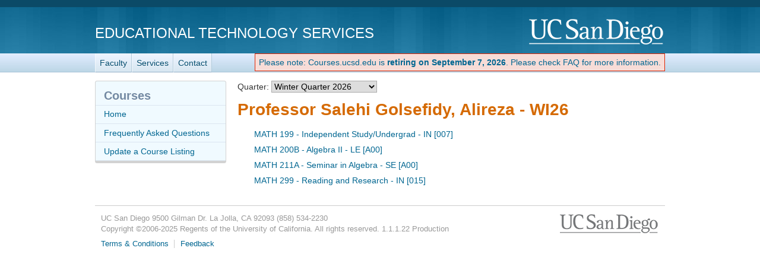

--- FILE ---
content_type: text/html; charset=utf-8
request_url: https://courses.ucsd.edu/profMain.aspx?profname=Salehi%20Golsefidy,%20Alireza
body_size: 23120
content:
<!doctype html>
<html lang="en">
<head>
	<meta http-equiv="X-UA-Compatible" content="IE=edge,chrome=1">

<title>Salehi Golsefidy, Alireza - WI26 - Courses.ucsd.edu - Course Resource Listings</title>
	<script type="text/javascript">
		function initCopyright() {}
	</script>

	<meta name="viewport" content="width=device-width, initial-scale=1.0">
	<meta name="description" content="Courses.ucsd.edu - Courses.ucsd.edu is a listing of class websites, lecture notes, library book reserves, and much, much more. These course materials will complement your daily lectures by enhancing your learning and understanding. Our prescription? Take two and run to class in the morning." />
	<meta name="keywords" content="class, websites, lecture notes, library, books, book, course materials, courses, courses.ucsd.edu, UCSD, UC San Diego" />
	<meta http-equiv="imagetoolbar" content="false" />
	<meta name="author" content="Academic Computing Services - Instructional Web Development Center at UC San Diego" />

	<!-- begin Decorator -->
	<script src="//ajax.googleapis.com/ajax/libs/jquery/3.6.0/jquery.min.js"></script>

	<script src="/active-cherry/js/base-min.js"></script>
	<script src="/active-cherry/js/cms-min.js"></script>
	<script src="//www.ucsd.edu/common/_emergency-broadcast/message.js" type="text/javascript" defer="true" async="true"></script>
<!-- end Decorator -->
<style type="text/css">
   ul { 
    list-style-type: none;
   }
	#tdr_nav_list {
    display: inline-block;
   }

   #retirement_banner {
		display: inline-block;
		vertical-align: middle;
		
		color: rgb(222, 35, 0);
		background: rgb(247, 220, 215);
		border: 1px solid rgb(222, 35, 0);
		padding: 6px;
	}
</style>
<script>
	var initCopyright = function(){};
</script>

	<link rel="shortcut icon" href="/favicon.ico" type="image/x-icon" />
	<link rel="stylesheet" href="/active-cherry/css/base-min.css" />
	<link rel="stylesheet" href="/active-cherry/css/cms-min.css" />
	<link href="/css/overrides.css" rel="stylesheet"/>
</head>

<body>

<div id="uc-emergency"></div>
<!-- If you want a login strip to appear above the header if user is logged into SSO -->

<div id="tdr_login"><!-- Start page controls -->
	<div id="tdr_login_content"></div> <!-- End page controls -->
</div>

<div id="tdr_title">
	<div id="tdr_title_content"><a id="tdr_title_ucsd_title" href="https://www.ucsd.edu/">UC San Diego</a>
		<div id="tdr_title_page_title"><a href="https://blink.ucsd.edu/technology/computers/basics/ACMS/index.html">Educational Technology Services</a></div>
	</div>
</div>

<div id="tdr_nav">
	<div id="tdr_nav_content">
		<ul id="tdr_nav_list" class="sf-js-enabled sf-shadow">
		<li><a href="https://blink.ucsd.edu/faculty/instruction/">Faculty</a></li>
		<li><a href="https://blink.ucsd.edu/faculty/instruction/tech-guide/index.html">Services</a></li>
		<li><a href="https://servicedesk.ucsd.edu">Contact</a></li>	
		</ul>
		<div id="retirement_banner" style="float: right;"> 
	<a href="/faq.aspx">Please note: Courses.ucsd.edu is <strong>retiring on September 7, 2026</strong>. Please check FAQ for more information.</a>
 </div>
	</div>
</div>

<div id="tdr_content" class="tdr_fonts itag_webapp">
	
<div id="tdr_content_content">
	<div id="tdr_2_col_content">



<form method="post" action="./profMain.aspx?profname=Salehi+Golsefidy%2c+Alireza" id="Form1">
<div class="aspNetHidden">
<input type="hidden" name="__EVENTTARGET" id="__EVENTTARGET" value="" />
<input type="hidden" name="__EVENTARGUMENT" id="__EVENTARGUMENT" value="" />
<input type="hidden" name="__LASTFOCUS" id="__LASTFOCUS" value="" />
<input type="hidden" name="__VIEWSTATE" id="__VIEWSTATE" value="/[base64]/[base64]/c2VjdGlvbj05OTg4MzFkZGQ7cYoTiZxNMM/2df0GYkjdNmJA8TgrPbuhnqW1DRweQA==" />
</div>

<script type="text/javascript">
//<![CDATA[
var theForm = document.forms['Form1'];
if (!theForm) {
    theForm = document.Form1;
}
function __doPostBack(eventTarget, eventArgument) {
    if (!theForm.onsubmit || (theForm.onsubmit() != false)) {
        theForm.__EVENTTARGET.value = eventTarget;
        theForm.__EVENTARGUMENT.value = eventArgument;
        theForm.submit();
    }
}
//]]>
</script>


<div class="aspNetHidden">

	<input type="hidden" name="__VIEWSTATEGENERATOR" id="__VIEWSTATEGENERATOR" value="F749E4C4" />
	<input type="hidden" name="__EVENTVALIDATION" id="__EVENTVALIDATION" value="/wEdAJ4BK/qGw+BF0PirnXxHK+twXnUoRCV74qOiLNqINvQlKBrcLfMT4Jg5ndoIQwT1icwfH4eeW1mAPvHlnXm0RyBDEI2ywPBF6QlEsirei6xiq/z0KhQVE1BVZWPRJSe+axWR8mAeIdrjrbeaNOIEod54ThjfebEouFHiavPexzw7XQnfwFLK2tIstEW1kBk+Y4uUtg6/hxRYytSQS3o4QADLH45KbMRQsi3BJqN6LQDaurK2aoek6rwTDW9a+hTytnwSJFy7thrpLkMwrq7gR0/Bqp1KCTNq2ixAaE7s7EeJcFJ79PL4qKd6TOop0zyJvjQ8srs766SwS+o1K5YX4kJey749hxGz7cRc4DXWRhR7vLXTnejo40d7N2/i8kEbKSivRvkuj7xqMPZORjxH8/NawszYZOuu6rjcYv2qgNQFKXQTClYAO5HzKW96e/7MPUCsIZjydQlMmvOMfCm+t7lVEqFHncH5kBM1u73WGhy0hq8hrk1sKctScFGiDijW0CKYYZJ6uFXj+N+hLpc5PIZcVClvFsyT60sTpHmYmrNc6mQJCpDT0ccoWMc/dP7ix8M/dCm4IazV9QiITbORhImWem++jbcR3Jy4sxuC/wDW9Ka1uMvyQ4KZHQDcHa4Hq206rYqkiT8KIG6TprfdKEUjmrJjjs6oZOwlWXm7cxs9QvE07cdFnR1xsM8o2Tl3vg9tPV+ORzO57j5ZPBKEFI3UGZMJimQsS+h91GzsqF/odYsewjOULWGbRymlb2/w4aY8qHSqiT1WlHau2gMOLfQlrOTpqYNpjB2/LZgbNc1PTIl9fgNroqxRh/+b06YLQv1shN33tI2XtAq0jE3Lt4MPJX/hx+fjMBkYoC06Gr5GCGHiZVlygycD4Uy2WbVB7zmHc58QAc9mvTlO+EguZH2o0X5yRZPzY5r8hmO49dThW7hrOObcnEabC/f6VfeqRjO22Yg08TFrLmIihglyXyVXyknCt1xTXiTUhHC7Js59WJ8sPJiQVPdNCKfWwltkf8xKItEdzX/aDVhEVghJL7ijXXdFk9Dg7jlGcCI2GgYOuKaz/lvFFOfzao5PmJXQ71D6sJ9rgZthXzw4T2DIAOZKl4nz2L2sWbwaefSgDPZ6qOZmTrDAYA/Rt2MCZnehhbZa4tsb5Ex1eykTC4MF5pyHuT7TytIrHVq4r1ou7txPDQ3Fa3Q78wPyVrXXPZiahjJ09l43LSHbGLwsBrPnlkCA2N3+1zML7aTsNyd+p26XBkFEv9mShqgdI5yvxe7N9uSLOAlWP1AF/s5alvEWeTdZ3TBQ4KlfvpjJFO/yreD98RPkSjsrjq8D/fCLtVs9KcD1xzxFxmbkvLBwUoeSqt0SSVGu2fMV61UQQ+Mr6MyoqvEh3x0WGf7rixeIa3U1fJYq6PlMdEvpgUf1HIvNxWaWcrBontLq2cCUEhXAu8jgjLud5bGDP+jfsA78kBD4npxt3VUqRAb87gH0cN92NKUTWHNaBTkezlwmD2u0wwVV7jDGoXvod3dEN1dg/fMbRvxGNdF/aGnBg1yf9n4WZdtrvDZ49fpBiv9Ohf4qz5RYWd8+tMW/moWLNVpur7WWahJyORtLCIHkVmSDBrMoAb7j0GpcDSSLhY6FMNZga+Zw0AUiPPHJbXjnY+zWE5GS3syypknFcqBgG0blvMwfUyXup9qYa79fA12hfRzGw6FZ8zLew/biZrY3NidtmZuBBRugdCIdUatphqTy+WNFBtcXBAfGLfJCQJPOC9gKtgmrabxOg8hEMgvNrFinwFQynSy/Y1e877QpoVy6dLHulRgVIshGuBM9tMs3j4aCCRicBWQY1T/ZGdiRLxLMmTWCsIyk+wQey/xNx50aBCI4eO5Ro3yB8pwsPpEH8S+R+skJ3r6KuiED+9A8bg/[base64]/sW8+IB4Ijw5S8xi6uq33BkSXTd2TSBfBZyi3gaWlqH2FHT2s7XgL0tVYG3xqpGIY5S/WI8Lei92jvU67KetYLOEwBIBCVLZX/xE0OMPHj/MguTT1cTi/fdJNEePSuHAW7eQnCIDopgqQe/9x1Ysfp+8cIhopBKnaSzpnY36pcM17l3S1ganLmkzLxmNdIRhZvmuKq2uCEmvPQqIZ+LUF/EXesneVrPbWK00QXJZbODQlUeC5+p5Bw93aKFYqYx0RlgRrEax+m1EiH9IBuZYOE9hk6VoB9y2xvkpqZZyE8wP7FJ2ofwqxolQG21ccy8cL+kbX8ivZPg0bdPH1v+HM5/OH8qG9ZHtjEdsmcARVv4vv7bTI8OSq95szBZWwqkq6Oo6yHCRAR6U35M9vP2u8w/ytyv07kUbnVSRq538FvFFDRooZY6vvS0ECXdtqYrRUDZnpavpKaHDZoGjdZguSIOIYGKktxVp5Gs6S/yYCwnhJVsVtI/Lhekk+oyN+rdkvqk+UqTTAwa/QFXefqm29HHuRkcigmq7gcW78PJAgrYk3w9hgwBMGx1+kHopdG32sTS0FWhsW6hhnAoBKxe0k1y67aTyeg9mCDCY9UGV/bczVd1ivD8OA0Sb4Dqr13YYEjwlaewG6zUb7TDoYWyfvc7a67LuFcC3y38+CATiR3bkqjuV0VcBWzafg/vcF7YxwhQK9+7A1e/zLyXBWZXbYFmiFFuGOg7FzrXb+yZuxe/NWm259aESWmpCDZpC4dXGkF262CtWsmR6Yei8Vj1GJB2USuih8ZpKicvHTD8qVgqF4jTZIBDD34YZ5P0theSxR05RudtM03oFDTM/erltOzXiLgeonfwKFVe201l5cDFN19dP1W58hzncQ3SjM0t+UdNlLrigqiBc8tt1jdDT6lJ3O/nHfjUIwirn5/OlFlmN4dxIKfz8rHKuS9g3po7w4K6jEcG+VGkIa7Y0f2p5oGIUUq8jWYDMnKUjTa3QhsL4hD0ALvJitulJIH+PbncxWn2U0JQDEe4944GhvGmPvmscIdDdiWrb2d/[base64]/xAHW899O5l2ofZJoneTxxkU52iziA==" />
</div>

<div class="sub-wide">

<div class="formarea">
 <p>Quarter: <select name="quarters_DropDownList" onchange="javascript:setTimeout(&#39;__doPostBack(\&#39;quarters_DropDownList\&#39;,\&#39;\&#39;)&#39;, 0)" id="quarters_DropDownList">
	<option selected="selected" value="WI26">Winter Quarter 2026</option>
	<option value="FA25">Fall Quarter 2025  </option>
	<option value="S325">Special Summer 2025</option>
	<option value="S225">Summer Session II 2025</option>
	<option value="S125">Summer Session I 2025</option>
	<option value="SP25">Spring Quarter 2025</option>
	<option value="WI25">Winter Quarter 2025</option>
	<option value="FA24">Fall Quarter 2024  </option>
	<option value="S324">Special Summer 2024</option>
	<option value="S224">Summer Session II 2024</option>
	<option value="S124">Summer Session I 2024</option>
	<option value="SP24">Spring Quarter 2024</option>
	<option value="WI24">Winter Quarter 2024</option>
	<option value="FA23">Fall Quarter 2023  </option>
	<option value="S323">Special Summer 2023</option>
	<option value="S223">Summer Session II 2023</option>
	<option value="S123">Summer Session I 2023</option>
	<option value="SP23">Spring Quarter 2023</option>
	<option value="WI23">Winter Quarter 2023</option>
	<option value="FA22">Fall Quarter 2022  </option>
	<option value="S322">Special Summer 2022</option>
	<option value="S222">Summer Session II 2022</option>
	<option value="S122">Summer Session I 2022</option>
	<option value="SP22">Spring Quarter 2022</option>
	<option value="WI22">Winter Quarter 2022</option>
	<option value="FA21">Fall Quarter 2021  </option>
	<option value="S321">Special Summer 2021</option>
	<option value="S221">Summer Session II 2021</option>
	<option value="S121">Summer Session I 2021</option>
	<option value="SP21">Spring Quarter 2021</option>
	<option value="WI21">Winter Quarter 2021</option>
	<option value="FA20">Fall Quarter 2020  </option>
	<option value="S320">Special Summer 2020</option>
	<option value="S220">Summer 2 2020  </option>
	<option value="S120">Summer 1 2020  </option>
	<option value="SP20">Spring Quarter 2020</option>
	<option value="WI20">Winter Quarter 2020</option>
	<option value="FA19">Fall Quarter 2019  </option>
	<option value="S319">Special Summer 2019</option>
	<option value="S219">Summer Session II 2019</option>
	<option value="S119">Summer Session I 2019</option>
	<option value="SP19">Spring Quarter 2019</option>
	<option value="WI19">Winter Quarter 2019</option>
	<option value="FA18">Fall Quarter 2018  </option>
	<option value="S318">Special Summer 18</option>
	<option value="S218">Summer Session II 18</option>
	<option value="S118">Summer Session I 18</option>
	<option value="SP18">Spring 18</option>
	<option value="WI18">Winter 18</option>
	<option value="FA17">Fall 17</option>
	<option value="S317">Special Summer 17</option>
	<option value="S217">Summer Session II 17</option>
	<option value="S117">Summer Session I 17</option>
	<option value="SP17">Spring 17</option>
	<option value="WI17">Winter 17</option>
	<option value="FA16">Fall 16</option>
	<option value="S316">Special Summer 16</option>
	<option value="S216">Summer II 16</option>
	<option value="S116">Summer I 16</option>
	<option value="SP16">Spring 16</option>
	<option value="WI16">Winter 16</option>
	<option value="FA15">Fall 15</option>
	<option value="S315">Special Summer 15</option>
	<option value="S215">Summer II 15</option>
	<option value="S115">Summer I 15</option>
	<option value="SP15">Spring 15</option>
	<option value="WI15">Winter 15</option>
	<option value="FA14">Fall 14</option>
	<option value="S314">Special Summer 14</option>
	<option value="S214">Summer II 14</option>
	<option value="S114">Summer I 14</option>
	<option value="SP14">Spring 14</option>
	<option value="WI14">Winter 14</option>
	<option value="FA13">Fall 13</option>
	<option value="S313">Special Summer 13</option>
	<option value="S213">Summer II 13</option>
	<option value="S113">Summer I 13</option>
	<option value="SP13">Spring 13</option>
	<option value="WI13">Winter 13</option>
	<option value="FA12">Fall 12</option>
	<option value="S312">Special Summer 12</option>
	<option value="S212">Summer II 2012</option>
	<option value="S112">Summer I 2012</option>
	<option value="SP12">Spring 2012</option>
	<option value="WI12">Winter 2012</option>
	<option value="FA11">Fall 11</option>
	<option value="S311">Special Summer 11</option>
	<option value="S211">Summer II 11</option>
	<option value="S111">Summer I 11</option>
	<option value="SP11">Spring 11</option>
	<option value="WI11">Winter 11</option>
	<option value="FA10">Fall 10</option>
	<option value="S310">Special Summer 10</option>
	<option value="S210">Summer II 10</option>
	<option value="S110">Summer I 10</option>
	<option value="SP10">Spring 10</option>
	<option value="WI10">Winter 10</option>
	<option value="FA09">Fall 09</option>
	<option value="S309">Special Summer 09</option>
	<option value="S209">Summer II 09</option>
	<option value="S109">Summer I 09</option>
	<option value="SP09">Spring 09</option>
	<option value="WI09">Winter 09</option>
	<option value="FA08">Fall 08</option>
	<option value="S308">Special Summer08</option>
	<option value="S208">Summer II 08</option>
	<option value="S108">Summer I 08</option>
	<option value="SP08">Spring 08</option>
	<option value="WI08">Winter 08</option>
	<option value="FA07">Fall 07</option>
	<option value="S307">Special Summer 07</option>
	<option value="S207">Summer II 07</option>
	<option value="S107">Summer I 07</option>
	<option value="SP07">Spring 07</option>
	<option value="WI07">Winter 07</option>
	<option value="FA06">Fall 06</option>
	<option value="S306">Special Summer 06</option>
	<option value="S206">Summer II 06</option>
	<option value="S106">Summer I 06</option>
	<option value="SP06">Spring 06</option>
	<option value="WI06">Winter 06</option>
	<option value="FA05">Fall 05</option>
	<option value="S305">Special Summer 05</option>
	<option value="S205">Summer II 05</option>
	<option value="S105">Summer I 05</option>
	<option value="SP05">Spring 05</option>
	<option value="WI05">Winter 05</option>
	<option value="FA04">Fall 04</option>
	<option value="SU04">Summer Qtr 2004</option>
	<option value="S304">Special Summer 04</option>
	<option value="S304">SpecSumSes 2004</option>
	<option value="S204">Summer II 04</option>
	<option value="S204">Sum Ses II 2004</option>
	<option value="S104">Summer I 04</option>
	<option value="S104">Sum Ses I 2004 </option>
	<option value="SP04">Spring Qtr 2004</option>
	<option value="WI04">Winter Qtr 2004</option>
	<option value="FA03">Fall Qtr 2003  </option>
	<option value="SU03">Summer Qtr 2003</option>
	<option value="S303">SpecSumSes 2003</option>
	<option value="S203">Sum Ses II 2003</option>
	<option value="S103">Sum Ses I 2003 </option>
	<option value="SP03">Spring Qtr 2003</option>
	<option value="WI03">Winter Qtr 2003</option>
	<option value="FA02">Fall Qtr 2002  </option>
	<option value="SU02">Summer Qtr 2002</option>
	<option value="S302">SpecSumSes 2002</option>
	<option value="S202">Sum Ses II 2002</option>
	<option value="S102">Sum Ses I 2002 </option>
	<option value="SP02">Spring Qtr 2002</option>
	<option value="WI02">Winter Qtr 2002</option>
	<option value="FA01">Fall Qtr 2001  </option>
	<option value="SU01">Summer Qtr 2001</option>
	<option value="S301">SpecSumSes 2001</option>
	<option value="S201">Sum Ses II 2001</option>
	<option value="S101">Sum Ses I 2001 </option>
	<option value="SP01">Spring Qtr 2001</option>
	<option value="WI01">Winter Qtr 2001</option>
	<option value="FA00">Fall Qtr 2000  </option>

</select></p>

<h1>Professor Salehi Golsefidy, Alireza - WI26</h1>
</div>

<p>
 <span id="information_Label"></span>
</p>

<ul>
<table id="courses_DataList" cellspacing="0" style="width:100%;border-collapse:collapse;">
	<tr>
		<td>
      <li><a href="coursemain.aspx?section=248585">MATH 199   - Independent Study/Undergrad    - IN [007]</a></li>
  </td>
	</tr><tr>
		<td>
      <li><a href="coursemain.aspx?section=997662">MATH 200B  - Algebra II                     - LE [A00]</a></li>
  </td>
	</tr><tr>
		<td>
      <li><a href="coursemain.aspx?section=997708">MATH 211A  - Seminar in Algebra             - SE [A00]</a></li>
  </td>
	</tr><tr>
		<td>
      <li><a href="coursemain.aspx?section=998831">MATH 299   - Reading and Research           - IN [015]</a></li>
  </td>
	</tr>
</table>
</ul> 
	
</div>

</form>
	</div><!-- end #tdr_2_col_content -->

<div id="tdr_2_col_nav">	
	<div class="styled" role="navigation">
		<h2>Courses</h2>

		<ul id="page_nav">
			<li><a href="/">Home</a></li>
			<li><a href="/faq.aspx">Frequently Asked Questions</a></li>
			<li><a href="/instructor">Update a Course Listing</a></li>
		</ul>
	</div><!-- end #tdr_2_col_nav -->
</div>


<div id="tdr_footer">
	<div id="tdr_footer_content">
		<div id="tdr_address"> 
			<span id="tdr_address_place">UC San Diego</span> 
			<span id="tdr_address_street">9500 Gilman Dr.</span> 
			<span id="tdr_address_city_state_zip">La Jolla, CA 92093</span> 
			<span id="tdr_address_phone">(858) 534-2230</span>
		</div>
		<div id="tdr_copyright">
			Copyright &copy;<span id="tdr_copyright_year">2006-2025</span> Regents of the University of California. All rights reserved.

			1.1.1.22
			Production
			</div>
		<ul id="tdr_footer_links"> 
			<li><a href="http://www.ucsd.edu/_about/legal/index.html">Terms &amp; Conditions</a></li> 
			<li id="tdr_footer_feedback"> <a href="mailto:servicedesk@ucsd.edu">Feedback</a> </li>
		</ul>    
	</div>
</div>

</body>
</html>


--- FILE ---
content_type: text/css
request_url: https://courses.ucsd.edu/css/overrides.css
body_size: 1676
content:
div#tdr_search
	{
	display: none;
	}

div.breadcrumbs
	{
	font-size: 90%;
	font-style: italic;
	}

ul.singleResources li
	{
	background-repeat: no-repeat;
	background-position: left center;
	padding: 0.3em 0 0.3em 25px;
	background-image: url(../img/icons/page_world.png);
	}

ul.singleResources li.booklist
	{
	background-image: url(../img/icons/book_open.png);
	/*
	background-size: 16px 15px;
	background-position: 2px 5px !important;
	*/
	}

ul.singleResources li.syllabus
	{
	background-image: url(../img/icons/page_white_go.png);
	/*
	background-size: 16px 15px;
	background-position: 2px 5px !important;
	*/
	}

ul.singleResources li.podcast
	{
	background-image: url(../img/icons/feed.png);
	/*
	background-size: 16px 15px;
	background-position: 2px 5px !important;
	*/
	}

ul.singleResources li.libraryReserves
	{
	background-image: url(../img/icons/lightbulb.png);
	/*
	background-size: 16px 15px;
	background-position: 2px 5px !important;
	*/
	}

ul.singleResources li.topfive
	{
	background-image: url(../img/icons/star.png);
	/*
	background-size: 16px 15px;
	background-position: 2px 5px !important;
	*/
	}

ul.singleResources li.schedule
	{
	background-image: url(../img/icons/Calendar.png);
	/*
	background-size: 16px 15px;
	background-position: 2px 5px !important;
	*/
	}



ul.singleResources li.canvas
	{
	background-image: url(../img/canvas.png);
	background-size: 16px 15px;
	background-position: 2px 5px !important;
	}
ul.singleResources li.blackboard
	{
	background-image: url(../img/bb.png);
	background-size: 20px auto;
	background-position: 0px 4px !important;
	}
